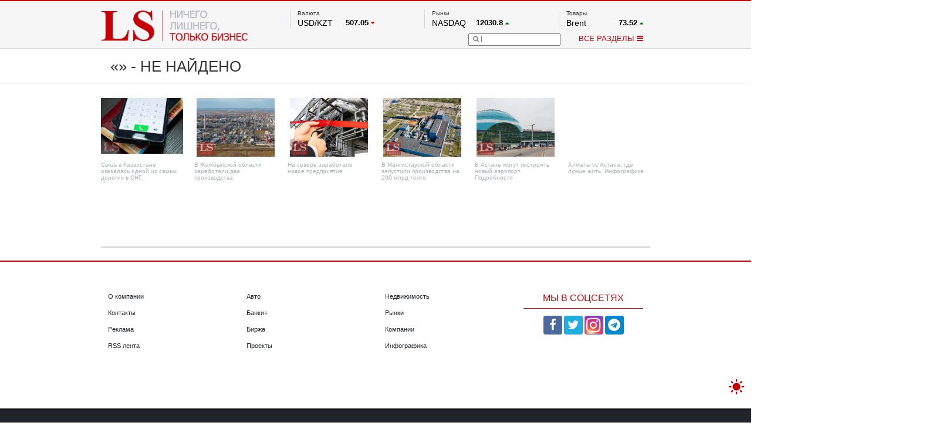

--- FILE ---
content_type: text/html; charset=UTF-8
request_url: https://lsm.kz/processing
body_size: 841
content:
<script src="/static/js/lazyloadxt.js"></script>
<script src="/static/js/ajax.js"></script>
<div id="mainInnerRightGrid">
		
			<script>updateBreadcrumb('&laquo;&raquo; - не найдено');</script>				<div class="innerGridRow">
									<a href="/kazahstan-snova-lidiruet-v-sng-po-cenam-na-svyaz-i-internet"><div class="innerGridElem">
	<div class="innerGridElemPic"><img data-src="https://lsm.kz/175x125/static/images/2015/05/DSC_8057.jpg" style="max-height:125px; max-width:175px;"></div>
                        <h2 class="innerGridElemTxt">Связь в Казахстане оказалась одной из самых дорогих в СНГ. Инфографика</h2>
	<div class="innerGridElemDate">19 января 2026 года</div>
</div></a>				<a href="/v-zhambylskoj-oblasti-zarabotali-dva-proizvodstva"><div class="innerGridElem">
	<div class="innerGridElemPic"><img data-src="https://lsm.kz/175x125/static/images/742a0932-Zavod_2021_wm.jpg" style="max-height:125px; max-width:175px;"></div>
                        <h2 class="innerGridElemTxt">В Жамбылской области заработали два производства </h2>
	<div class="innerGridElemDate">15 января 2026 года</div>
</div></a>				<a href="/v-sko-zapustili-predpriyatiya"><div class="innerGridElem">
	<div class="innerGridElemPic"><img data-src="https://lsm.kz/175x125/static/images/bf215c9e-otkrytie%20zavoda_2_wm.jpg" style="max-height:125px; max-width:175px;"></div>
                        <h2 class="innerGridElemTxt">На севере заработало новое предприятие</h2>
	<div class="innerGridElemDate">19 января 2026 года</div>
</div></a>				<a href="/v-mangistauskoj-oblasti-zapustili-proizvodstva-na-210-mlrd-tenge"><div class="innerGridElem">
	<div class="innerGridElemPic"><img data-src="https://lsm.kz/175x125/static/images/4271802d-Zavod_2021_2_wm.jpg" style="max-height:125px; max-width:175px;"></div>
                        <h2 class="innerGridElemTxt">В Мангистауской области запустили производства на 200 млрд тенге </h2>
	<div class="innerGridElemDate">16 января 2026 года</div>
</div></a>				<a href="/v-astane-mogut-postroit-novyj-aeroport-podrobnosti"><div class="innerGridElem">
	<div class="innerGridElemPic"><img data-src="https://lsm.kz/175x125/static/images/0863d44d-aeroport_2.jpg" style="max-height:125px; max-width:175px;"></div>
                        <h2 class="innerGridElemTxt">В Астане могут построить новый аэропорт. Подробности</h2>
	<div class="innerGridElemDate">16 января 2026 года</div>
</div></a>				<a href="/almaty-vs-astana-gde-luchshe-zhit-infografika"><div class="innerGridElem">
	<div class="innerGridElemPic"><img data-src="https://lsm.kz/175x125/static/images/5acfe2c9-bogatye%20i%20bednye_wm.jpg" style="max-height:125px; max-width:175px;"></div>
                        <h2 class="innerGridElemTxt">Алматы vs Астана: где лучше жить. Инфографика</h2>
	<div class="innerGridElemDate">14 января 2026 года</div>
</div></a>				</div>
					</div>
		

--- FILE ---
content_type: application/javascript
request_url: https://lsm.kz/static/js/lazyloadxt.js
body_size: 1483
content:
(function($,window,document,undefined){var lazyLoadXT="lazyLoadXT",dataLazied="lazied",load_error="load error",classLazyHidden="lazy-hidden",docElement=document.documentElement||document.body,forceLoad=window.onscroll===undefined||!!window.operamini||!docElement.getBoundingClientRect,options={autoInit:true,selector:"img[data-src]",blankImage:"[data-uri]",throttle:99,forceLoad:forceLoad,loadEvent:"pageshow",updateEvent:"load orientationchange resize scroll touchmove focus",
forceEvent:"",oninit:{removeClass:"lazy"},onshow:{addClass:classLazyHidden},onload:{removeClass:classLazyHidden,addClass:"lazy-loaded"},onerror:{removeClass:classLazyHidden},checkDuplicates:true},elementOptions={srcAttr:"data-src",edgeX:0,edgeY:0,visibleOnly:true},$window=$(window),$isFunction=$.isFunction,$extend=$.extend,$data=$.data||function(el,name){return $(el).data(name)},$contains=$.contains||function(parent,el){while(el=el.parentNode)if(el===parent)return true;return false},elements=[],topLazy=
0,waitingMode=0;$[lazyLoadXT]=$extend(options,elementOptions,$[lazyLoadXT]);function getOrDef(obj,prop){return obj[prop]===undefined?options[prop]:obj[prop]}function scrollTop(){var scroll=window.pageYOffset;return scroll===undefined?docElement.scrollTop:scroll}$.fn[lazyLoadXT]=function(overrides){overrides=overrides||{};var blankImage=getOrDef(overrides,"blankImage"),checkDuplicates=getOrDef(overrides,"checkDuplicates"),scrollContainer=getOrDef(overrides,"scrollContainer"),elementOptionsOverrides=
{},prop;$(scrollContainer).on("scroll",queueCheckLazyElements);for(prop in elementOptions)elementOptionsOverrides[prop]=getOrDef(overrides,prop);return this.each(function(index,el){if(el===window)$(options.selector).lazyLoadXT(overrides);else{if(checkDuplicates&&$data(el,dataLazied))return;var $el=$(el).data(dataLazied,1);if(blankImage&&el.tagName==="IMG"&&!el.src)el.src=blankImage;$el[lazyLoadXT]=$extend({},elementOptionsOverrides);triggerEvent("init",$el);elements.push($el)}})};function triggerEvent(event,
$el){var handler=options["on"+event];if(handler)if($isFunction(handler))handler.call($el[0]);else{if(handler.addClass)$el.addClass(handler.addClass);if(handler.removeClass)$el.removeClass(handler.removeClass)}$el.trigger("lazy"+event,[$el]);queueCheckLazyElements()}function triggerLoadOrError(e){triggerEvent(e.type,$(this).off(load_error,triggerLoadOrError))}function checkLazyElements(force){if(!elements.length)return;force=force||options.forceLoad;topLazy=Infinity;var viewportTop=scrollTop(),viewportHeight=
window.innerHeight||docElement.clientHeight,viewportWidth=window.innerWidth||docElement.clientWidth,i,length;for(i=0,length=elements.length;i<length;i++){var $el=elements[i],el=$el[0],objData=$el[lazyLoadXT],removeNode=false,visible=force,topEdge;if(!$contains(docElement,el))removeNode=true;else if(force||!objData.visibleOnly||el.offsetWidth||el.offsetHeight){if(!visible){var elPos=el.getBoundingClientRect(),edgeX=objData.edgeX,edgeY=objData.edgeY;topEdge=elPos.top+viewportTop-edgeY-viewportHeight;
visible=topEdge<=viewportTop&&elPos.bottom>-edgeY&&elPos.left<=viewportWidth+edgeX&&elPos.right>-edgeX}if(visible){triggerEvent("show",$el);var srcAttr=objData.srcAttr,src=$isFunction(srcAttr)?srcAttr($el):el.getAttribute(srcAttr);if(src){$el.on(load_error,triggerLoadOrError);el.src=src}removeNode=true}else if(topEdge<topLazy)topLazy=topEdge}if(removeNode){elements.splice(i--,1);length--}}if(!length)triggerEvent("complete",$(docElement))}function timeoutLazyElements(){if(waitingMode>1){waitingMode=
1;checkLazyElements();setTimeout(timeoutLazyElements,options.throttle)}else waitingMode=0}function queueCheckLazyElements(e){if(!elements.length)return;if(e&&e.type==="scroll"&&e.currentTarget===window)if(topLazy>=scrollTop())return;if(!waitingMode)setTimeout(timeoutLazyElements,0);waitingMode=2}function initLazyElements(){$window.lazyLoadXT()}function forceLoadAll(){checkLazyElements(true)}$(document).ready(function(){triggerEvent("start",$window);$window.on(options.loadEvent,initLazyElements).on(options.updateEvent,
queueCheckLazyElements).on(options.forceEvent,forceLoadAll);$(document).on(options.updateEvent,queueCheckLazyElements);if(options.autoInit)initLazyElements()})})(window.jQuery||window.Zepto||window.$,window,document);